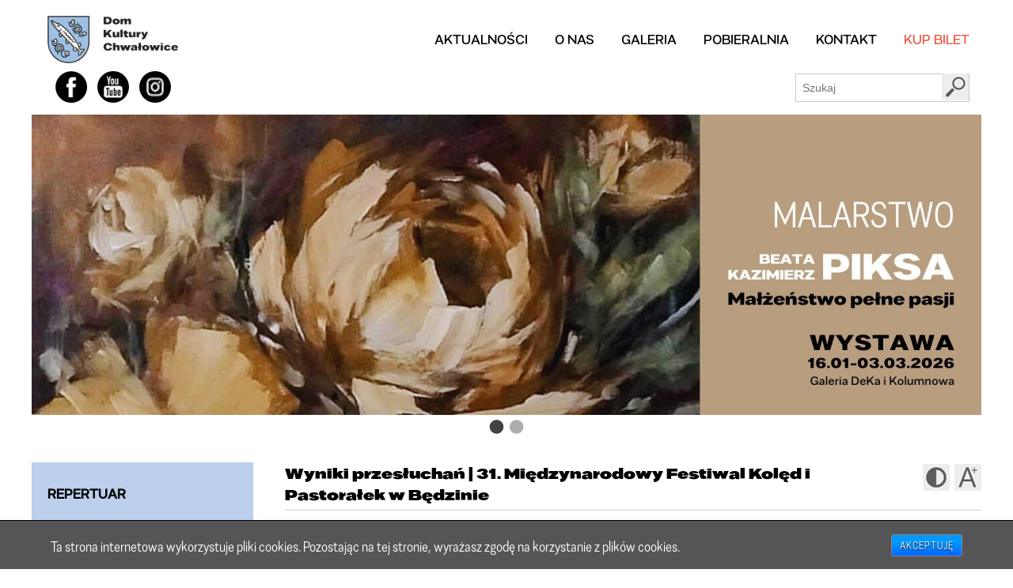

--- FILE ---
content_type: text/html; charset=UTF-8
request_url: https://www.dkchwalowice.pl/?news=20078
body_size: 4033
content:
<!DOCTYPE html>
<html lang="pl">
<head>
	<meta charset="utf-8">
	<meta content="width=device-width, initial-scale=1.0" name="viewport">
	
	<title>Wyniki przesłuchań | 31. Międzynarodowy Festiwal Kolęd i Pastorałek w Będzinie - Dom Kultury Rybnik-Chwałowice</title>
	<meta name="description" content="">
	<meta name="keywords" content="Rybnik, Chwałowice, Dom Kultury, kultura">
	
	<link rel="shortcut icon" href="/img/favicon.png?v=mas3oui2bsh">
	
	<link rel="stylesheet" type="text/css" href="/css/layout.css?v=mas3oui2bsh">
	<link rel="stylesheet" type="text/css" href="/css/content.css?v=mas3oui2bsh">
	
	<link rel="stylesheet" type="text/css" href="/css/responsive.css?v=mas3oui2bsh">
	
	<script src="//ajax.googleapis.com/ajax/libs/jquery/1.11.0/jquery.min.js"></script>
	<script src="/js/main.js?v=mas3oui2bsh"></script>
	<script src="/js/slider.js?v=mas3oui2bsh"></script>
	
	<script> 
		$(document).ready(function() { 
			// menu
			$("#menu-trigger").click(function() { 
				$('#c-left nav').slideToggle(); 
			});
		});
	</script> 
	
	<meta name="deklaracja-dostępności" content="https://www.dkchwalowice.pl/deklaracja-dostepnosci.html">
</head>

<body id="page">
	<div id="c-all">
		<div id="c-top-bar">
			<div id="top-bar">
				<div id="logo">
					<a href="/" title="Dom Kultury Rybnik-Chwałowice"><img src="/img/logo.png?v=nja1" alt="Dom Kultury Rybnik-Chwałowice"></a>
				</div>

				<div id="main-menu">
					<ul>
						<li><a href="/" title="Aktualności">Aktualności</a></li>
						<li><a href="/o-nas.html" title="O nas">O nas</a></li>
						<li><a href="/galeria/" title="Galeria">Galeria</a></li>
						<li><a href="/pobieralnia/" title="Pobieralnia">Pobieralnia</a></li>
						<li><a href="/kontakt.html" title="Kontakt">Kontakt</a></li>
						<li><a href="/kup-bilet.html" title="Kup bilet" class="red">Kup bilet</a></li>
					</ul>
				</div>

				<div id="top-bar-icons">
					<a href="https://www.facebook.com/dkchwalowice" title="Facebook" target="_blank"><img src="/img/ico/facebook.png" alt="Facebook"></a>
					<a href="https://www.youtube.com/channel/UCNpy7DJsNj7vtuf_aHtjvJA?view_as=subscriber" title="Kanał YouTube" target="_blank"><img src="/img/ico/youtube.png" alt="Kanał YouTube"></a>
					<a href="https://www.instagram.com/domkulturychwalowice/" title="Instagram" target="_blank"><img src="/img/ico/instagram.png" alt="Instagram"></a>
				</div>

				<div id="search-form">
					<form action="/szukaj.html" method="get">
						<fieldset>
							<legend class="hide">Formularz wyszukiwania</legend>
							<label for="search-txt" class="hide">Wyszukiwana fraza:</label>
							<input id="search-txt" name="s" value="" maxlength="255" type="text" placeholder="Szukaj">

							<div id="search-submit-btn">
								<button type="submit" aria-label="Szukaj w serwisie"><span class="hide">Szukaj w serwisie</span></button>
							</div>
						</fieldset>
					</form>
				</div>

				<div class="clear"></div>
			</div>
		</div>

		<div id="c-header">
			<div id="slide-header">
	<div class="slides-clip">
		<div class="slides-canvas">
			<div class="slides-contents">
				<div class="slide slide-sec" onclick="location.href='https://www.dkchwalowice.pl/?news=48644'">
	<a href="https://www.dkchwalowice.pl/?news=48644" title="Zimowe półkolonie  luty 2026"><img src="/files/slides/header/wposzukiwaniuprzygody297x420mm1200x380px.jpg" alt="Baner w kolorze jasnego nieba,, w środku dwie postacie dzieci, jedna po lewej stronie patrzy przez lornetkę"></a>
</div><div class="slide slide-sec">
	<img src="/files/slides/header/wystawy1200x380px9.jpg" alt="Baner przedstawiający fragment obrazu z kwiatami w ciemno żółtej tonacji. Po prawej informacje o wystawie.">
</div>
			</div>
			<div class="clear"></div>
		</div>
	</div>

	<div class="slide-buttons">
	</div>

	<div class="buffer">
		<div class="btn-slide"></div>
	</div>

</div>

<script>
	var slider_size = 1;
	var count_slides = $('#slide-header .slides-contents .slide').length;
	if (count_slides > slider_size) {
		var slideBanners = new L_View_Slider('slide-header');
		slideBanners.setSliderSize(slider_size);
		slideBanners.setFrameDuration(6);
		slideBanners.setEffectSpeed(750);
		$(window).ready(function() {
			slideBanners.start();
		});
	}
</script>
		</div>
		
		<div id="c-middle">
			<div id="c-left">
				<div id="menu-trigger" class="menu-trigger"><img src="/img/menu-trigger.png" alt="">Menu</div>
	
				<nav>
					<div class="menu-block">
						<ul>
							<li class="main-menu-pos"><a href="/" title="Aktualności">Aktualności</a></li>
							<li class="main-menu-pos"><a href="/o-nas.html" title="O nas">O nas</a></li>
							<li class="main-menu-pos"><a href="/pobieralnia/" title="Pobieralnia">Pobieralnia</a></li>
							<li class="main-menu-pos"><a href="/kontakt.html" title="Kontakt">Kontakt</a></li>
							<li class="main-menu-pos"><a href="/kup-bilet.html" title="Kup bilet">Kup bilet</a></li>
							<li class="header first-header"><a href="/repertuar.html" title="Repertuar">Repertuar</a></li>
							<li>
								<ul>
									<li class="header">Oferta</li>
									<li><a href="/zajecia-dk/" title="Zajęcia DK">Zajęcia DK</a></li>
									<li><a href="/wystawy/" title="Wystawy">Wystawy</a></li>
									<li><a href="/imprezy/" title="Imprezy cykliczne">Imprezy cykliczne</a></li>
									<li><a href="/oferta/kino.html" title="Kino">Kino</a></li>
									<li><a href="/zespoly/chor-mieszany-slowiczek.html" title='Chór mieszany "SŁOWICZEK"'>Chór mieszany "SŁOWICZEK"</a></li>
									<li><a href="https://fitnessfeniks.pl/" title='Studio Fitness "Feniks"' target="_blank">Studio Fitness "Feniks"</a></li>
									<li><a href="https://rybka.rybnik.eu/" title="Rybnicka Karta Mieszkańca RYBKA" target="_blank">Rybnicka Karta Mieszkańca RYBKA</a></li>
								</ul>
							</li>
							<li class="header"><a href="/galeria/" title="Galeria">Galeria</a></li>
							<li class="header"><a href="/ogrod/" title="Ogród społeczny">Ogród społeczny</a></li>
							<li class="header"><a href="/projekty/" title="Projekty">Projekty</a></li>
							<li>
								<ul>
									<li class="header">Usługi</li>
									<li><a href="/uslugi/wynajmy.html" title="Wynajmy">Wynajmy</a></li>
									<li><a href="/uslugi/organizacja-imprez-artystycznych.html" title="Organizacja Imprez Artystycznych">Organizacja Imprez Artystycznych</a></li>
									<li><a href="/uslugi/restauracja.html" title="Restauracja">Restauracja</a></li>
									<li><a href="/uslugi/inne.html" title="Inne">Inne</a></li>
								</ul>
							</li>
							<li class="header"><a href="/rodo-w-placowce-dk.html" title="RODO w DK">RODO w DK</a></li>
							<li class="header"><a href="/standardy-ochrony-maloletnich.html" title="Standardy ochrony małoletnich">Standardy ochrony małoletnich</a></li>
							<li class="header"><a href="https://www.rybnik.eu/dla-mieszkancow/aktualnosci/aktualnosc/bezplatna-pomoc-prawna-i-bezplatne-poradnictwo-obywatelskie" title="Bezpłatna pomoc prawna i bezpłatne poradnictwo obywatelskie" target="_blank">Bezpłatna pomoc prawna i bezpłatne poradnictwo obywatelskie</a></li>
						</ul>
					</div>
				</nav>
			</div>
			<div id="c-right">
                <div id="title">
					<div id="tools">
						<a href="javascript:optionToggle('contrast', true)" class="contrast " title="Zmień kontrast"><span class="hide">Zmień<br>kontrast</span></a>
						<a href="javascript:optionToggle('fontsize', true)" class="fontsize " title="Zmień wielkość czcionki"><span class="hide">Zmień<br>wielkość czcionki</span></a>
						<div class="clear"></div>
					</div>
                    <h1>Wyniki przesłuchań | 31. Międzynarodowy Festiwal Kolęd i Pastorałek w Będzinie</h1>
					<div class="clear"></div>
                </div>
                
				<div id="c-content">
					<div class="news-show">
	<div class="date">
		2024-12-16
	</div>
	
	<div class="header">
		<h3 style="text-align: justify;">Przesłuchania eliminacyjne odbyły się w naszym Domu Kultury 10 grudnia 2024r.</h3>
	</div>	
	
	<div class="img">
		<img src="https://www.dkchwalowice.pl/files/news/pastoraki_31_kwadrat1.jpg" alt="anioł na chmurce rozciąga nuty, 31. Międzynarodowy Festiwal Kolęd i Pastorałek im. ks. Kazimierza Szwarlika w Będzinie.">
	</div>
	
	<div>
		<p style="text-align: left;">Jury w składzie: Lidia Blazel-Marszolik, Karolina Hanik i Karina Abrahamczyk, po przesłuchaniu 24 podmiotów wykonawczych, zakwalifikowało do finału Festiwalu następujących wykonawców:</p>
<p style="text-align: left;">1. Lena Dul z Centrum Młodzieży w Rzeszowie,<br>2. Fabian Besta z Miejskiego Ośrodka Kultury w Pszowie.</p>
<p style="text-align: left;"> </p>
<p>II etap Festiwalu to przesłuchania finałowe w Będzinie, które odbędą się w dniach <strong>16-18 stycznia 2025 r</strong><strong>. <br></strong>Koncert Galowy odbędzie się w hali widowiskowo-sportowej Będzin Arena 19 stycznia 2025 r.</p>
<p>Regulamin Festiwalu oraz wszelkie informacje dostępne są na stronie Międzynarodowego Festiwalu Kolęd i Pastorałek im. ks. Kazimierza Szwarlika w Będzinie: <a href="https://mfkip.pl/">https://mfkip.pl/</a>  <br>Zachęcamy także do śledzenia Festiwalu w Będzinie w mediach społecznościowych – na Facebooku, Instagramie oraz YouTube.</p>
<p style="text-align: center;"> </p>
	</div>
</div>



<div class="news-gallery"><div id="gal-35171" class="cmp cmp-gallery n-image">
	<div id="gal-img-350657" class="item" onclick="showGallery(35171,350657);">
	<img src="/files/gallery/350657.jpg" alt="z">
	<div class="title"></div>
</div><div id="gal-img-350658" class="item" onclick="showGallery(35171,350658);">
	<img src="/files/gallery/350658.jpg" alt="z">
	<div class="title"></div>
</div><div id="gal-img-350659" class="item" onclick="showGallery(35171,350659);">
	<img src="/files/gallery/350659.jpg" alt="z">
	<div class="title"></div>
</div><div id="gal-img-350660" class="item" onclick="showGallery(35171,350660);">
	<img src="/files/gallery/350660.jpg" alt="z">
	<div class="title"></div>
</div><div id="gal-img-350661" class="item" onclick="showGallery(35171,350661);">
	<img src="/files/gallery/350661.jpg" alt="z">
	<div class="title"></div>
</div><div id="gal-img-350662" class="item" onclick="showGallery(35171,350662);">
	<img src="/files/gallery/350662.jpg" alt="z">
	<div class="title"></div>
</div><div id="gal-img-350663" class="item" onclick="showGallery(35171,350663);">
	<img src="/files/gallery/350663.jpg" alt="z">
	<div class="title"></div>
</div><div id="gal-img-350664" class="item" onclick="showGallery(35171,350664);">
	<img src="/files/gallery/350664.jpg" alt="z">
	<div class="title"></div>
</div><div id="gal-img-350665" class="item" onclick="showGallery(35171,350665);">
	<img src="/files/gallery/350665.jpg" alt="z">
	<div class="title"></div>
</div><div id="gal-img-350666" class="item" onclick="showGallery(35171,350666);">
	<img src="/files/gallery/350666.jpg" alt="z">
	<div class="title"></div>
</div><div id="gal-img-350667" class="item" onclick="showGallery(35171,350667);">
	<img src="/files/gallery/350667.jpg" alt="z">
	<div class="title"></div>
</div><div id="gal-img-350668" class="item" onclick="showGallery(35171,350668);">
	<img src="/files/gallery/350668.jpg" alt="z">
	<div class="title"></div>
</div><div id="gal-img-350669" class="item" onclick="showGallery(35171,350669);">
	<img src="/files/gallery/350669.jpg" alt="z">
	<div class="title"></div>
</div><div id="gal-img-350670" class="item" onclick="showGallery(35171,350670);">
	<img src="/files/gallery/350670.jpg" alt="z">
	<div class="title"></div>
</div><div id="gal-img-350671" class="item" onclick="showGallery(35171,350671);">
	<img src="/files/gallery/350671.jpg" alt="z">
	<div class="title"></div>
</div><div id="gal-img-350672" class="item" onclick="showGallery(35171,350672);">
	<img src="/files/gallery/350672.jpg" alt="z">
	<div class="title"></div>
</div><div id="gal-img-350673" class="item" onclick="showGallery(35171,350673);">
	<img src="/files/gallery/350673.jpg" alt="z">
	<div class="title"></div>
</div><div id="gal-img-350674" class="item" onclick="showGallery(35171,350674);">
	<img src="/files/gallery/350674.jpg" alt="z">
	<div class="title"></div>
</div><div id="gal-img-350675" class="item" onclick="showGallery(35171,350675);">
	<img src="/files/gallery/350675.jpg" alt="z">
	<div class="title"></div>
</div><div id="gal-img-350676" class="item" onclick="showGallery(35171,350676);">
	<img src="/files/gallery/350676.jpg" alt="z">
	<div class="title"></div>
</div>
	
	<div class="clear"></div>
</div></div>

<div class="back-section">
	<a href="#" title="Powrót" onclick="window.history.go(-1);">Powrót</a>
</div>

					<div class="clear"></div>
				</div>
			</div>

			<div class="clear"></div>
		</div>

		<div id="c-logotypes">
			<div id="logotypes">
				<a href="https://rybka.rybnik.eu/" target="_blank"><img src="/img/rybka-rybnik.png" width="160" height="80" alt="rybka.rybnik.eu"></a>
				<a href="http://www.rybnik.eu/" target="_blank"><img src="/img/rybnik.png?v=cgz1" width="105" height="80" alt="rybnik.eu"></a>
				<a href="https://www.rybnik.eu/dla-mieszkancow/rybnicka-rada-seniorow/karta-seniora-partnerzy/" target="_blank"><img src="/img/karta-seniora.png" width="105" height="80" alt="Karta seniora"></a>
				<a href="/zajecia-dk/karta-duzej-rodziny.html"><img src="/img/karta-duzej-rodziny.png" width="105" height="80" alt="Karta dużej rodziny"></a>
			</div>
		</div>

		<div id="c-footer" class="clear">
			<div id="footer">
				<div id="footer-address">
					<b>Dom Kultury w Rybniku-Chwałowicach</b><br>
					ul. 1 Maja 91b, 44-206 Rybnik<br>
					email: <a href="mailto:dkchwalowice.biuro@gmail.com" title="dkchwalowice.biuro@gmail.com">dkchwalowice.biuro@gmail.com</a><br>
					telefon: 32 433 18 52, 32 421 62 22<br>
					<div style="margin: 10px 0;">
						<a href="/deklaracja-dostepnosci.html" title="Deklaracja dostępności">Deklaracja dostępności</a>
					</div>

					<div id="footer-ico">
						<a href="http://bip.dkchwalowice.pl/" title="Biuletyn Informacji Publicznej" target="_blank"><img src="/img/ico/bip.png" alt="Biuletyn Informacji Publicznej"></a>
					</div>
				</div>

				<div id="lioosys">
					<a href="http://lioosys.pl/" title="Realizacja: Lioosys" target="_blank">Realizacja: Lioosys</a>
				</div>

				<div class="clear"></div>
			</div>
		</div>
	</div>

	<div id="c-overlay">
		<div id="overlay-close" onclick="hideOverlay();">zamknij</div>
	
		<div id="overlay-content">
	
		</div>
	</div>

<script>
 (function(i,s,o,g,r,a,m){i['GoogleAnalyticsObject']=r;i[r]=i[r]||function(){
 (i[r].q=i[r].q||[]).push(arguments)},i[r].l=1*new Date();a=s.createElement(o),
 m=s.getElementsByTagName(o)[0];a.async=1;a.src=g;m.parentNode.insertBefore(a,m)
 })(window,document,'script','//www.google-analytics.com/analytics.js','ga');

 ga('create', 'UA-48367754-3', 'auto');
 ga('send', 'pageview');

</script>

	<div id="cookie-info">
	<div id="cookie-msg">
		<div class="cookie-msg">
			Ta strona internetowa wykorzystuje pliki cookies. Pozostając na tej stronie, wyrażasz zgodę na korzystanie z plików cookies. 
		</div>
		
		<div id="cookie-buttons">
			<button class="btn-blue big-font" onclick="location.href='/option?opt=cookies_accept';">Akceptuję</button>
		</div> 
		
		<div class="clear"></div>
	</div>
</div>
</body>
</html>

--- FILE ---
content_type: text/css
request_url: https://www.dkchwalowice.pl/css/layout.css?v=mas3oui2bsh
body_size: 1843
content:
@font-face {
	font-family:'Favela-SemiBold';
	src:url("/fonts/Favela-SemiBold.eot");
	src:url("/fonts/Favela-SemiBold.eot?#iefix") format("embedded-opentype"),url("/fonts/Favela-SemiBold.woff") format("woff");
	font-weight:normal;
	font-style:normal
}
@font-face {
	font-family:'Favela-Bold';
	src:url("/fonts/Favela-Bold.eot");
	src:url("/fonts/Favela-Bold.eot?#iefix") format("embedded-opentype"),url("/fonts/Favela-Bold.woff") format("woff");
	font-weight:normal;
	font-style:normal
}
@font-face {
	font-family:'Favela-Light';
	src:url("/fonts/Favela-Light.eot");
	src:url("/fonts/Favela-Light.eot?#iefix") format("embedded-opentype"),url("/fonts/Favela-Light.woff") format("woff");
	font-weight:normal;
	font-style:normal
}
@font-face {
	font-family:'Favela-Regular';
	src:url("/fonts/Favela-Regular.eot");
	src:url("/fonts/Favela-Regular.eot?#iefix") format("embedded-opentype"),url("/fonts/Favela-Regular.woff") format("woff");
	font-weight:normal;
	font-style:normal
}
/************************************************/

* {
	padding: 0;
	margin: 0;
	word-wrap: break-word;
}

img {
	border: 0;
	padding: 0;
	margin: 0;
	max-height: 100%;
	max-width: 100%;
}

table {
	width: 100%;
	table-layout: fixed;
	border: 0;

	border-collapse: collapse;
}

.hide {
	height: 1px;
	width: 1px;
	position: absolute;
	left: -10000em;
	top: 0;
	overflow: hidden;
}

.hidden {
	display: none !important;
}

.resp-br {
	display: none;
}

fieldset {
	border: 0 none;
}

/************************************************/
body {
	background-color: #fff;
	font-family: 'Favela-Light', Tahoma, Arial, sans-serif;
	color: #333;
	/*font-size: 18px;*/
	/*line-height: 24px;*/
	font-size: 1.125rem;
	line-height: 1.5;
}

a {
	color: #eb5d48;
	text-decoration: none;
	cursor: pointer;
}

a:hover,
a:active {
	color: #c64f3d;
	text-decoration: underline;
}

hr {
	border-top: 1px solid #888;
	border-bottom: none;
	border-left: none;
	border-right: none;
	margin: 15px 0 15px 0;
}

/************************************************/
.clear {
	clear: both;
}

.overflow-hidden {
	overflow: hidden;
}

/************************************************/
h1,
h2,
h3 {
	font-weight: normal;
	color: #000;
}

h1 {
	/*font-size: 18px;*/
	/*line-height: 24px;*/
	font-size: 1.5rem;
	font-family: 'Favela-Bold';
}

h2 {
	/*font-size: 24px;*/
	/*line-height: 28px;*/
	font-size: 1.5rem;
}

h3 {
	/*font-size: 20px;*/
	/*line-height: 24px;*/
	font-size: 1.25rem;
}

h4 {
	font-size: 1.2rem;
}

h5 {
	font-size: 1.15rem;
}

h6 {
	font-size: 1.1rem;
}

h2,
h3,
h4,
h5,
h6 {
	padding: 5px 0;
	font-weight: bold;
}

/************************************************/
#c-all {
	width: 1200px;
	min-height: 500px;
	margin: 0 auto;
}

#c-top-bar {
	position: relative;
	min-height: 145px;
	z-index: 500;
}

#c-header {
	position: relative;
	height: 410px;
}

#c-middle {
	padding: 30px 0;
}

#c-left {
	width: 280px;
	margin-right: 40px;
}

#c-right {
	width: 880px;
}

#c-content {
	min-height: 350px;
}

#c-content ul,
#c-content ol {
	margin-left: 25px;
}

#c-content ul ul,
#c-content ul ol,
#c-content ol ul,
#c-content ol ol {
	margin-left: 15px;
}

#c-footer {
	min-height: 160px;
	padding: 20px 0;
	border-top: 1px solid #ccc;
}

#c-left,
#c-right {
	min-height: 350px;
	float: left;
}

#c-overlay {
	width: 100%;
	height: 100%;
	position: fixed;
	top: 0;
	left: 0;
	z-index: 1000;
	background: url('/img/bg-black-50.png');
	overflow: auto;
	display: none;
}

#c-overlay > #overlay-close {
	width: 100px;
	height: 22px;
	position: fixed;
	top: 0;
	left: 50%;
	z-index: 500;
	margin-left: -50px;
	background: #000;
	color: #fff;
	text-align: center;
	line-height: 22px;
	font-size: 11px;
	box-shadow: 0 3px 5px #000;
	border: 1px solid #333;
	border-top: 0;
	border-bottom-left-radius: 8px;
	border-bottom-right-radius: 8px;
	cursor: pointer;
}

#c-overlay > #overlay-close:hover,
#c-overlay > #overlay-close:active {
	box-shadow: 0 3px 5px #fff;
}

#c-overlay > #overlay-content {
	/*width: 990px;*/
	width: 100%;
	margin: 50px auto 0 auto;
	text-align: center;
}

/* --- cookie info --- */
#cookie-info {
	width: 100%;
	min-height: 25px;
	padding: 15px 0;
	text-align: center;
	background: #555;
	color: #fff;
	border-top: 1px solid #000;
	position: fixed;
	bottom: 0;
	left: 0;
	z-index: 200;
}

#cookie-msg {
	width: 90%;
	max-width: 1200px;
	margin: 0 auto;
}

.cookie-msg {
	float: left;
	padding: 4px 30px 0 0;
}

#cookie-buttons {
	float: right;
}

/************************************************/
input[type='text'],
textarea,
select {
	height: 22px;
	line-height: 22px;
	border: 1px solid #bbb;
	vertical-align: middle;
	background-color: #fff;
	color: #494949;
}

input[type='checkbox'],
input[type='radio'] {
	vertical-align: middle;
}

select {
	max-width: 100%;
}

input[type='text'],
select option {
	padding: 0 5px;
}

input[type='text'] {
	width: 150px;
}

textarea {
	width: 350px;
	height: 100px;
	padding: 5px;
}

/************************************************/
button {
	margin: 0;
	padding: 3px 10px;
	cursor: pointer;
	border: 1px solid #888;
	border-radius: 3px;
	color: #fff;
	/*font-size: 13px;*/
	/*line-height: 20px;*/
	font-size: 0.8125rem;
	line-height: 1.5384615385;
	text-align: center;
	text-transform: uppercase;
	text-shadow: 0 1px 2px #000;
	font-family: 'Favela-Light';
	letter-spacing: 1px;
	vertical-align: middle;
	background-image: linear-gradient(to bottom, #555 0%, #bbb 65%);
	background-image: -webkit-linear-gradient(bottom, #555 0%, #bbb 65%);
	background-image: -ms-linear-gradient(bottom, #555 0%, #bbb 65%);
	background-color: #555;
}

button:hover {
	background-image: linear-gradient(to bottom, #bbb 0%, #555 65%);
	background-image: -webkit-linear-gradient(bottom, #bbb 0%, #555 65%);
	background-image: -ms-linear-gradient(bottom, #bbb 0%, #555 65%);
	background-color: #bbb;
	box-shadow: 0 0 3px #555;
}

button:active {
	background-image: linear-gradient(to bottom, #bbb 0%, #555 65%);
	background-image: -webkit-linear-gradient(bottom, #bbb 0%, #555 65%);
	background-image: -ms-linear-gradient(bottom, #bbb 0%, #555 65%);
	background-color: #bbb;
	box-shadow: 0 0 3px #000;
}

button.btn-green {
	background-image: linear-gradient(to bottom, #009933 0%, #33cc33 65%);
	background-image: -webkit-linear-gradient(bottom, #009933 0%, #33cc33 65%);
	background-image: -ms-linear-gradient(bottom, #009933 0%, #33cc33 65%);
	background-color: #009933;
}

button.btn-green:hover,
button.btn-green:active {
	background-image: linear-gradient(to bottom, #33cc33 0%, #009933 65%);
	background-image: -webkit-linear-gradient(bottom, #33cc33 0%, #009933 65%);
	background-image: -ms-linear-gradient(bottom, #33cc33 0%, #009933 65%);
	background-color: #33cc33;
}

button.btn-red {
	background-image: linear-gradient(to bottom, #ff0000 0%, #ff4747 65%);
	background-image: -webkit-linear-gradient(bottom, #ff0000 0%, #ff4747 65%);
	background-image: -ms-linear-gradient(bottom, #ff0000 0%, #ff4747 65%);
	background-color: #ff0000;
}

button.btn-red:hover,
button.btn-red:active {
	background-image: linear-gradient(to bottom, #ff4747 0%, #ff0000 65%);
	background-image: -webkit-linear-gradient(bottom, #ff4747 0%, #ff0000 65%);
	background-image: -ms-linear-gradient(bottom, #ff4747 0%, #ff0000 65%);
	background-color: #ff4747;
}

button.btn-blue {
	background-image: linear-gradient(to bottom, #0066ff 0%, #0099ff 65%);
	background-image: -webkit-linear-gradient(bottom, #0066ff 0%, #0099ff 65%);
	background-image: -ms-linear-gradient(bottom, #0066ff 0%, #0099ff 65%);
	background-color: #0066ff;
}

button.btn-blue:hover,
button.btn-blue:active {
	background-image: linear-gradient(to bottom, #0099ff 0%, #0066ff 65%);
	background-image: -webkit-linear-gradient(bottom, #0099ff 0%, #0066ff 65%);
	background-image: -ms-linear-gradient(bottom, #0099ff 0%, #0066ff 65%);
	background-color: #0099ff;
}

a.button {
	display: inline-block;
	box-sizing: border-box;
	padding: 5px 10px;
	color: #000;
	text-decoration: none;
	min-width: 160px;
	background-color: #bff1a2;
	border-radius: 3px;
	text-align: center;
	margin: 2px 0;
}

a.button:hover {
	background-color: #9cd2ca;
}

/*******************************************************************************/
/* --- slide --- */
.buffer {
	display: none;
}

.slide-buttons {
	height: 22px;
	text-align: center;
}

.btn-slide {
	width: 26px;
	height: 22px;
	background: url('/img/btn-slide.png') no-repeat 0 0;
	display: inline-block;
	cursor: pointer;
}

.btn-slide.btn-active {
	background-position: -26px 0;
}

.slides-clip .slide {
	float: left;
}

.slides-clip .slide-overlay {
	position: absolute;
	top: 0;
	left: 0;
	z-index: 1000;
}

/*--- slide w naglowku ---*/
#slide-header {
	width: 1200px;
	height: 410px;
	position: relative;
	overflow: hidden;
	margin: 0 auto;
}

#slide-header .slides-clip {
	width: inherit;
	height: 380px;
	overflow: hidden;
}

#slide-header .slides-clip .slide-overlay {
	width: inherit;
	height: inherit;
	cursor: pointer;
}

#slide-header .slides-canvas {
	position: relative;
	left: 0px;
	height: 50px;
}
#slide-header .slides-contents {
	height: 50px;
}

#slide-header .slide {
	width: 1200px;
	height: 380px;
}

#slide-header .slide img {
	max-width: 1200px;
	max-height: 380px;
}

#slide-header .slide-buttons {
	width: 1200px;
	height: 22px;
	padding: 4px 0;
	font-size: 18px;
	line-height: 22px;

}

#slide-header .slide-sec {
	position: relative;
	width: 1200px;
	height: 380px;
	overflow: hidden;
}

#slide-header .slide-sec img {
	display: block;
	width: 1200px;
	height: 380px;
	position: absolute;
	top: 0;
	left: 0;
	z-index: 0;
}

/* ---------------------------- */
.resp-br {
	display: none;
}


--- FILE ---
content_type: text/css
request_url: https://www.dkchwalowice.pl/css/content.css?v=mas3oui2bsh
body_size: 2962
content:
#top-bar {
	position: relative;
	width: 1200px;
	height: inherit;
	margin: 0 auto;
}

/********************************************************/
#top-bar #logo {
	width: 165px;
	height: 60px;
	position: absolute;
	top: 20px;
	left: 20px;
}

#top-bar #logo a {
	display: block;
}

#top-bar #logo img {
	display: block;
	width: inherit;
	height: inherit;
}

/********************************************************/
#top-bar-icons {
	width: auto;
	height: 40px;
	position: absolute;
	top: 90px;
	left: 20px;
	text-align: right;
}

#top-bar-icons a {
	display: inline-block;
	width: 40px;
	height: 40px;
	margin-left: 10px;
}

#top-bar-icons a img {
	display: block;
	width: inherit;
	height: inherit;
}

#top-bar-icons a:hover,
#top-bar-icons a:active {
	opacity: 0.75;
}

/************************************************/
#search-form{
	display: inline-block;
	position: absolute;
	right: 15px;
	top: 91px;
	vertical-align: top;
	height: 36px;
	line-height: 34px;
}

#search-form input[type="text"] {
	padding: 0 40px 0 8px;
	width: 170px;
	height: 34px;
	border: 1px solid #c8c8c8;
	font-size: 14px;
	line-height: 34px;
	color: #0a0a0a;
	transition: width 1s;
	transition: padding 1s;
}

#search-form #search-submit-btn {
	height: 34px;
	position: absolute;
	right: 1px;
	top: 2px;
	z-index: 10;
	transition: width 1s;
	overflow: hidden;

	width: 34px;
}

#search-form #search-submit-btn button {
	background: url("/img/tools-icons.png") no-repeat scroll left top;
	border: 0 none;
	box-shadow: none;
	width: 34px;
	height: 34px;
	margin: 0;
	padding: 0;
	display: block;
}

#search-form #search-submit-btn button:hover {
	background-position: -34px 0;
}

#search-form #search-submit-btn button:focus,
#search-form #search-submit-btn button:active {
	background-position: -68px 0;
	outline: 1px solid #000 !important;
}

/********************************************************/
#main-menu {
	position: absolute;
	top: 35px;
	right: 0;
	/*left: 50%;*/
	/*margin-left: -410px;*/
	/*width: 820px;*/
	min-height: 30px;
    /*text-align: center;*/
    text-align: right;
    font-size: 16px;
	/*font-size: 1rem;*/
	font-family: 'Favela-Regular';
	background: #fff;
}

#main-menu ul {
    display: inline-block;
    list-style: none;
	width: 100%;
}

#main-menu ul li {
    display: inline-block;
}

#main-menu a {
    display: block;
    min-height: 30px;
    /*line-height: 30px;*/
	line-height: 1.875;
    padding: 0 15px;
    text-decoration: none;
    text-transform: uppercase;
	color: #000;
}

#main-menu a.red {
	color: #eb5d48;
}

#main-menu a:hover {
    text-decoration: underline;
}

#main-menu a:active {
    text-decoration: underline;
}

/********************************************************/
.menu-trigger {
	display: none;
}

#menu-trigger {
	font-size: 18px;
	line-height: 22px;
	color: #000;
	padding: 10px 15px 10px 15px;
	background-color: #bcd0ed;
	border-radius: 2px;
	margin-bottom: 10px;
	cursor: pointer;
}

#menu-trigger img {
	margin-right: 10px;
} 

#c-left .menu-block {
	margin-bottom: 20px;
	background-color: #bcd0ed;
	padding: 25px 20px;
	font-family: 'Favela-Regular';
	font-size: 0.875rem;
	line-height: 1.3;
}

#c-left .menu-block a {
	color: #000;
}

#c-left .menu-block a:hover {
	color: #000;
	text-decoration: underline;
}

#c-left .menu-block .header {
	font-weight: bold;
	margin-top: 46px;
}

#c-left .menu-block .header.first-header {
	margin-top: 0;
	padding-bottom: 2px;
}

#c-left .menu-block .header,
#c-left .menu-block .header a {
	text-transform: uppercase;
	font-size: 1rem;
	line-height: 1.25;
}

#c-left .menu-block .header small,
#c-left .menu-block .header a small {
	text-transform: none;
	font-size: 0.75em;
}

#c-left .menu-block ul {
	list-style: none;
}

#c-left  .menu-block > ul > li > a {
	padding: 5px 0;
	display: block;
}

#c-left  .menu-block .menu-header + li {
	padding: 0;
	border: 0;
}

#c-left  .menu-block ul > li > ul > li {
	padding-left: 15px;
}

#c-left  .menu-block ul > li > ul > li.header {
	padding-left: 0;
	padding-bottom: 7px;
}

#c-left  .menu-block ul > li > ul > li a {
	display: block;
	padding: 6px 0;
}

#c-left .main-menu-pos {
	display: none;
}

/*** banner *****************************************************/
.banner {
	margin-bottom: 5px;
	text-align: center;
}

/********************************************************/
#title {
	padding: 0 0 6px 0;
	margin-bottom: 20px;
	border-bottom: 1px solid #ccc;
}

#title h1 {
	font-size: 1.125rem;
}

/********************************************************/
#logotypes {
	padding: 10px 0;
	text-align: center;
}

/********************************************************/
#c-footer #footer {
	font-family:'Favela-Regular';
	font-size: 0.75rem;
	line-height: 1.6666666667;
}

#c-footer #footer a {
	color: #343333;
}

#footer #footer-address {
	float: left;
	color: #343333;
}

#footer #footer-ico {
	margin-top: 10px;
}

#lioosys {
	float: right;
}

/* ---------------------------- */
#c-content h1,
#c-content h2,
#c-content h3,
#c-content h4,
#c-content h5,
#c-content h6 {
	margin: 20px 0 10px 0;
}

/********************************************************/
#c-content table {
	width: 100% !important;
	height: auto !important;
}

#c-content table tr,
#c-content table td {
	width: auto !important;
	height: auto !important;
}

#c-content table td {
	padding: 5px;	
}

/********************************************************/
.news {
	width: 280px;
	height: 350px;
	float: left;
	margin: 0 0 20px 20px;
	cursor: pointer;
}

.news:nth-child(3n+1) {
	margin-left: 0;
}

.news:hover {
	opacity: 0.8;
}

.news > .min-image {
	width: inherit;
	height: 280px;
}

.news > .txt {
	width: inherit;
	height: 60px;
	padding: 7px 0 3px 0;
	overflow: hidden;
	font-size: 16px;
	line-height: 20px;
	background-color: #ffe166;
}

.news > .txt > .title {
	padding: 0 10px;
	color: #000;
	overflow: hidden;
}

.news > .txt > .title a {
	color: #000;
}

.news > .txt > .title a:hover {
	text-decoration: none;
}

.news > .txt > .header,
.news > .txt > .more {
    display: none;
}

.thumb-clickable {
	cursor: pointer;
}

.news .news-thumb {
	width: inherit;
	height: inherit;
}

/*** newsy - archiwum **************************************************/
.news-arch {
    clear: both;
}

#c-content .news-arch h2 {
	cursor: pointer;
}

.news-arch ul {
	display: none;
}

/*** news - wyswietlenie **************************************************/
.news-show {
	
}

.news-show > .date {
	color: #909090;
	margin-bottom: 10px;
}

.news-show > .header {
	margin-bottom: 20px;
	color: #000;
}

.news-show > .img {
	text-align: center;
}

.news-show > .img img {
	margin-bottom: 20px;
}

.news-gallery {
	margin-top: 25px;
}

.news-gallery:empty {
	display: none;
}

/*** komponenty ******************************************************/
.cmp {
	margin-bottom: 20px;
}

/*** komponent tekst **************************************************/
.cmp-text {

}

/*** komponent link **************************************************/
.cmp-link {
	margin-bottom: 10px;
}

.cmp-link > a {

}

/*** komponent plik **************************************************/
.cmp-file {

}

.cmp-file > .icon {
    width: 50px;
    float: left;
    padding-right: 15px;
    text-align: center;
}

.cmp-file > .icon img {
    max-width: 50px;
    max-height: 65px;
}

.cmp-file > .icon > .size {
    padding-top: 5px;
    text-align: center;
    font-size: 0.6875rem;
    color: #bbb;

    display: none;
}

.cmp-file > .txt {
    width: 815px;
    float: left;
}

.cmp-file > .txt > .title {

}

.cmp-file > .txt > .desc {

}

/*** komponent obrazek **************************************************/
.cmp-image img {
    margin-bottom: 5px;
}

.cmp-image > .left {
	float: left;
	margin-right: 15px;
}

.cmp-image > .center {
	float: none;
	text-align: center;
}

.cmp-image > .right {
	float: right;
	margin-left: 15px;
}

.cmp-image > .left img,
.cmp-image > .right img {
	max-width: 440px;
}

#s-content .cmp-image div.center + h2,
#s-content .cmp-image div.center + h3 {
	margin-top: 10px;
}

/*** komponent film **************************************************/
.cmp-movie {

}

.cmp-movie > .image {
	max-width: 200px;
	cursor: pointer;
}

.cmp-movie > .image img {

}

.cmp-movie > .title {

}

.cmp-movie > .movie {
	text-align: center;
}

.cmp-movie > .movie > iframe {
	width: 100%;
	max-width: 640px;
	height: 350px;
}

/*** komponent mapa dojazdu **************************************************/
.cmp-gmap {
	text-align: center;
}

.cmp-gmap > iframe {
	width: 100%;
	height: 450px;
}

.cmp-gmap > a {
	font-size: 0.75rem;
}

/*** komponent formularz kontaktowy **************************************************/
.cmp-contact-form {

}

.cmp-contact-form .form-element {
	margin-bottom: 5px;
	clear: both;
}

.cmp-contact-form .form-element div {

}

.cmp-contact-form .form-element div:first-child {

}

.cmp-contact-form .form-element input {

}

.cmp-contact-form .form-element textarea {
	resize: none;
}

.cmp-contact-form .form-element select {

}

.cmp-contact-form .form-element select option {

}

.cmp-contact-form .required { /*-- gwiazdka dla pol wymaganych --*/
	color: #ff0000;
}

.cmp-contact-form .required-err { /*-- dodawane w js do niewypelnionych pol wymaganych ---*/
	background-color: #ff4d4d;
	color: #fff;
}

.cmp-contact-form .form-info {

}

.cmp-contact-form .form-err-msg {
	margin-top: 15px;
	color: #ff0000;
}

.cmp-contact-form .form-submit {
	clear: both;
}

.cmp-contact-form .form-submit button {
	margin: 15px 0;
}

/*** komponent galeria **************************************************/
.cmp-gallery {

}

.cmp-gallery img:hover,
.cmp-gallery img:active {
	outline: 1px solid #000;
}

.cmp-gallery.n-image > .item {
	float: left;
	margin: 4px;
	width: 138px;
	height: 104px;
	line-height: 104px;
	text-align: center;
}

.cmp-gallery.n-image > .item > img {
	display: inline-block;
	max-width: 138px;
	max-height: 104px;
	vertical-align: middle;
	cursor: pointer;
}

.cmp-gallery > .item > .title {
	display: none;
}

/*** popup **************************************************/
#overlay-content > .popup {
	max-width: 980px;
	padding: 5px;
	margin-bottom: 25px;
	background: #cdcdcd;
	box-shadow: 0 0 10px #000;
	display: inline-block;
	position: relative;
	text-align: center;
}

#overlay-content > .popup.fullscreen {
	max-width: 90%;
}

#overlay-content > .popup > iframe {
	width: 640px;
	height: 480px;
}

#overlay-content > .popup img {
/*
	max-width: 980px;
	max-height: 3000px;
*/
}

#overlay-content > .popup .item {
	display: none;
}

#overlay-content > .popup .item.active {
	display: inline-block;
}

#overlay-content > .popup.fullscreen img {
	max-width: 100%;
	display: inline-block;
}

#overlay-content > .popup img.active {
	display: inline-block;
}

#overlay-content >.popup > .title,
#overlay-content >.popup .item > .title {
	padding-top: 5px;
	max-width: 600px;
	margin: 0 auto;
	display: block; 
}

#overlay-content >.popup > .title {
	display: none;
}


#overlay-content >.popup > .title.active {
	display: block; 
}


#overlay-content >.popup .item > .title:empty,
#overlay-content >.popup .title:empty {
	display: none !important;
}

/*--- zmiana zdjec ---*/
#overlay-content > .popup > .gallery-change {
	width: 50px;
	height: 100px;
	position: absolute;
	top: 50%;
	margin-top: -50px;
	z-index: 100;
	display: none;
	cursor: pointer;
}

#overlay-content > .popup:hover > .gallery-change {
	display: block;
}

#overlay-content > .popup > #gallery-left {
	left: 5px;
	background: url('/img/gallery-left.png') no-repeat left top;
}

#overlay-content > .popup > #gallery-right {
	right: 5px;
	background: url('/img/gallery-right.png') no-repeat left top;
}


/*** wyszukiwarka **************************************************/
#search_panel {
	width: 196px;
	height: 25px;
	margin-bottom: 12px;
}

#search_panel .search_form_div {

}

#search_panel .search_form_input {
	width: 171px;
	height: 25px;
	float: left;
}

#search_panel .search_form_input > input {
	width: 169px;
	height: 23px;
	border: 1px solid #bbb;
	line-height: 23px;
	font-size: 11px;
	padding: 0 10px;
}

#search_panel .search_form_submit {
	width: 25px;
	height: 25px;
	float: left;
}

#search_panel .search_form_submit > input {
	width: 25px;
	height: 25px;
	margin: 0;
	padding: 0;
	border: 0;
	font-size: 14px;
	background: #bbb;
	color: #000;
	cursor: pointer;
}

#search_panel .search_form_submit > input:hover,
#search_panel .search_form_submit > input:hover {
	background: #ddd;
}

/*****************************************************/
.cursor-pointer {
	cursor: pointer;
}

.back-section {
	margin-top: 30px;
	text-align: center;
}

/*****************************************************/
#btn-strefa-zajec {
	display: block;
	width: 100%;
	padding: 15px 0;
	margin-bottom: 20px;
	font-size: 2rem;
	line-height: 1;
	text-align: center;
	background: #ffe166;
	color: #000;
}

#btn-strefa-zajec:hover {
	background: #eb5d48;
}

#btn-zgloszenie-covid {
	display: block;
	width: 100%;
	padding: 15px 0;
	margin-bottom: 20px;
	font-size: 2rem;
	line-height: 1;
	text-align: center;
	background: #eb5d48;
	color: #000;
}

#btn-zgloszenie-covid:hover {
	background: #ffe166;
}

.n-zajecia-dk-1 .txt,
.cat-94 .txt {
	background-color: #eb5d48 !important;
}
.n-zajecia-dk-2 .txt,
.cat-95 .txt {
	background-color: #bcd0ed !important;
}
.n-zajecia-dk-3 .txt,
.cat-96 .txt {
	background-color: #ffe166 !important;
}
.n-zajecia-dk-4 .txt,
.cat-97 .txt {
	background-color: #fec1c7 !important;
}
.n-zajecia-dk-5 .txt,
.cat-98 .txt {
	background-color: #bff1a2 !important;
}
.n-zajecia-dk-6 .txt,
.cat-99 .txt {
	background-color: #9cd2ca !important;
}

.n-zajecia-dk .txt,
.n-wynajmy .txt,
.n-zajecia-dk-1 .txt,
.n-zajecia-dk-2 .txt,
.n-zajecia-dk-3 .txt,
.n-zajecia-dk-4 .txt,
.n-zajecia-dk-5 .txt,
.n-zajecia-dk-6 .txt {
	text-align: center;
	/*font-size: 18px !important;*/
	/*line-height: 24px !important;*/
	font-size: 1.125rem;
	line-height: 1.3333333333;
}

/*****************************************************/
.n-imprezy-cykliczne-1 .txt,
.cat-120 .txt {
	background-color: #eb5d48 !important;
}
.n-imprezy-cykliczne-2 .txt,
.cat-121 .txt {
	background-color: #bcd0ed !important;
}
.n-imprezy-cykliczne-3 .txt,
.cat-122 .txt {
	background-color: #ffe166 !important;
}
.n-imprezy-cykliczne-4 .txt,
.cat-123 .txt {
	background-color: #fec1c7 !important;
}

.n-imprezy-cykliczne-1 .txt,
.n-imprezy-cykliczne-2 .txt,
.n-imprezy-cykliczne-3 .txt,
.n-imprezy-cykliczne-4 .txt {
	text-align: center;
	/*font-size: 18px !important;*/
	/*line-height: 24px !important;*/
	font-size: 1.125rem;
	line-height: 1.3333333333;
}

/************************************************/
#tools {
	float: right;
	height: 34px;
	margin: 0 0 5px 30px;
	padding-top: 2px;
	text-align: right;
}

#tools a {
	background: rgba(0, 0, 0, 0) url("/img/tools-icons.png") no-repeat scroll left top;
	display: inline-block;
	height: 34px;
	margin-left: 3px;
	position: relative;
	width: 34px;
}
#tools a.contrast {
	background-position: 0 -34px;
}
#tools a.contrast:hover {
	background-position: -34px -34px;
}
#tools a.contrast:active,
#tools a.contrast.active {
	background-position: -68px -34px;
}
#tools a.fontsize {
	background-position: 0 -68px;
}
#tools a.fontsize:hover {
	background-position: -34px -68px;
}
#tools a.fontsize:active,
#tools a.fontsize.active {
	background-position: -68px -68px;
}
#tools a.print {
	background-position: 0 -102px;
}
#tools a.print:hover {
	background-position: -34px -102px;
}
#tools a.print:active,
#tools a.print.active {
	background-position: -68px -102px;
}

--- FILE ---
content_type: text/css
request_url: https://www.dkchwalowice.pl/css/responsive.css?v=mas3oui2bsh
body_size: 1139
content:
@media only screen and (min-width: 970px) {
	#c-left nav {
		display: block !important;
	}
}

/* content 950 */
@media only screen and (max-width: 1220px) {
	#c-all,
	#top-bar,
	#slide-header,
	#slide-header .slide-buttons,
	#slide-header .slides-clip,
	#slide-header .slide,
	#slide-header .slide img,
	#slide-header .slide-sec,
	#slide-header .slide-sec img {
		width: 910px !important;
	}

	/*#c-top-bar {*/
	/*	height: 140px;*/
	/*}*/

	/*#main-menu {*/
	/*	top: 100px;*/
	/*}*/

	#c-header,
	#slide-header {
		height: 318px;
	}

	#slide-header .slides-clip,
	#slide-header .slide,
	#slide-header .slide img,
	#slide-header .slide-sec,
	#slide-header .slide-sec img {
		height: 288px;
	}

	#header-movie iframe {
		width: 910px;
		height: 512px;
	}

	#c-left {
		width: 260px;
	}

	#c-right {
		width: 610px;
	}

	.cmp-gallery.n-image > .item {
		width: 144px;
		height: 108px;
		line-height: 108px;
	}

	.cmp-gallery.n-image > .item > img {
		max-width: 144px;
		max-height: 108px;
	}

	.cmp-image > .left img,
	.cmp-image > .right img {
		max-width: 300px;
	}

	.news:nth-child(3n+1) {
		margin: 0 0 20px 20px;
	}

	.news:nth-child(2n+1) {
		margin-left: 15px;
	}

    .cmp-file > .txt {
        width: 545px;
    }
}

/* content 700*/
@media only screen and (max-width: 970px) {
	#c-all,
	#top-bar,
	#slide-header,
	#slide-header .slide-buttons,
	#slide-header .slides-clip,
	#slide-header .slide,
	#slide-header .slide img,
	#slide-header .slide-sec,
	#slide-header .slide-sec img {
		width: 700px !important;
	}

	#c-top-bar {
		height: 100px;
	}

	#c-header,
	#slide-header {
		height: 252px;
	}

	#slide-header .slides-clip,
	#slide-header .slide,
	#slide-header .slide img,
	#slide-header .slide-sec,
	#slide-header .slide-sec img {
		height: 222px;
	}
	
	#main-menu {
		display: none;
	}

	#header-movie iframe {
		width: 700px;
		height: 394px;
	}

	#c-left,
	#c-right {
		float: none !important;
		width: 100%;
		margin-left: 0;
		margin-right: 0;
		min-height: 0;
		padding: 0 !important;
	}

	#c-right {
		margin-top: 20px;
	}

	#menu-trigger {
		display: block;
	}
	
	#c-left nav {
		display: none;
	}

	#c-left .main-menu-pos {
		display: block;
	}
	
	#c-left .menu-block > ul > li {
	}

	#c-left .menu-block > ul > li,
	#c-left .menu-block .header, 
	#c-left .menu-block .header a {
		font-size: 12px !important;
		line-height: 16px !important;
	}
	
	#c-left .menu-block a,
	#c-left  .menu-block ul > li > ul > li.header {
		padding: 8px 10px !important;
	}
	
	#c-left  .menu-block ul > li > ul > li a {
		padding-left: 20px !important;
	}

	#c-left .menu-block .header,
	#c-left .menu-block .header a,
	#c-left .menu-block .header.first-header {
		margin-top: 0;
		font-weight: normal;
		text-transform: none;
	}

	.cmp-gallery.n-image > .item {
		width: 132px;
		height: 99px;
		line-height: 99px;
	}

	.cmp-gallery.n-image > .item > img {
		max-width: 132px;
		max-height: 99px;
	}

    .cmp-file > .txt {
        width: 635px;
    }

	.cmp-image > .left img,
	.cmp-image > .right img {
		max-width: 350px;
	}

	.news {
		width: 220px;
		height: 290px;
	}

	.news > .min-image {
		height: 220px;
	}

	.news:nth-child(2n+1) {
		margin: 0 0 20px 20px;
	}

	.news:nth-child(3n+1) {
		margin-left: 0;
	}

	.news > .txt {
		font-size: 14px;
	}

	#overlay-content > .popup {
		max-width: 90% !important;
	}
	
	#overlay-content > .popup .item.active {
	    max-width: 100%;
	}
	
	#overlay-content > .popup img {
	    max-width: 100%;
	}

	.n-imprezy-cykliczne-1 .txt,
	.n-imprezy-cykliczne-2 .txt,
	.n-imprezy-cykliczne-3 .txt,
	.n-imprezy-cykliczne-4 .txt {
		font-size: 16px !important;
		line-height: 22px !important;
	}
}

/* content 640*/
@media only screen and (max-width: 720px) {
	#c-all,
	#top-bar,
	#slide-header,
	#slide-header .slide-buttons,
	#slide-header .slides-clip,
	#slide-header .slide,
	#slide-header .slide img,
	#slide-header .slide-sec,
	#slide-header .slide-sec img {
		width: 640px !important;
	}

	#c-header,
	#slide-header {
		height: 233px;
	}

	#slide-header .slides-clip,
	#slide-header .slide,
	#slide-header .slide img,
	#slide-header .slide-sec,
	#slide-header .slide-sec img {
		height: 203px;
	}

	#header-movie iframe {
		width: 640px;
		height: 360px;
	}

	.cmp-file > .txt {
		width: 575px;
	}
	
	.cmp-movie > .movie > iframe {
		height: 350px;
	}
	
	.cmp-gallery.n-image > .item {
		width: 120px;
		height: 100px;
		line-height: 100px;
	}
	
	.cmp-gallery.n-image > .item > img {
		max-width: 120px;
		max-height: 100px;
	}

	.cmp-image > .left img,
	.cmp-image > .right img {
		max-width: 320px;
	}

	.news {
		width: 200px;
		height: 270px;
	}

	.news > .min-image {
		height: 200px;
	}

	.news > .txt {
		font-size: 12px;
	}

	.n-imprezy-cykliczne-1 .txt,
	.n-imprezy-cykliczne-2 .txt,
	.n-imprezy-cykliczne-3 .txt,
	.n-imprezy-cykliczne-4 .txt {
		font-size: 16px !important;
		line-height: 20px !important;
	}
}

/* content 540*/
@media only screen and (max-width: 660px) {
	#c-all,
	#top-bar,
	#slide-header,
	#slide-header .slide-buttons,
	#slide-header .slides-clip,
	#slide-header .slide,
	#slide-header .slide img,
	#slide-header .slide-sec,
	#slide-header .slide-sec img {
		width: 540px !important;
	}

	#c-header,
	#slide-header {
		height: 201px;
	}

	#slide-header .slides-clip,
	#slide-header .slide,
	#slide-header .slide img,
	#slide-header .slide-sec,
	#slide-header .slide-sec img {
		height: 171px;
	}

	#header-movie iframe {
		width: 540px;
		height: 304px;
	}
	
	#main-menu {
		font-size: 12px;
	}
	
	#main-menu a {
		padding: 0 8px;
	}
	
	h1 {
		font-size: 16px;
		line-height: 22px;
	}
	
	h2 {
		font-size: 18px;
		line-height: 22px;
	}
	
	h3 {
	    padding: 5px 0;
	    font-size: 16px;
	    line-height: 20px;
	}
	
	#c-content {
		font-size: 14px;
		line-height: 20px;
	}
	
	.cmp-file > .txt {
		width: 475px;
	}
	
	.cmp-movie > .movie > iframe {
		height: 300px;
	}
	
	.cmp-gallery.n-image > .item {
		width: 100px;
		height: 80px;
		line-height: 80px;
	}
	
	.cmp-gallery.n-image > .item > img {
		max-width: 100px;
		max-height: 80px;
	}

	.cmp-image > .left img,
	.cmp-image > .right img {
		max-width: 270px;
	}

	.news {
		width: 260px;
		height: 330px;
	}

	.news > .min-image {
		height: 260px;
	}

	.news:nth-child(3n+1) {
		margin: 0 0 20px 20px;
	}

	.news:nth-child(2n+1) {
		margin-left: 0;
	}

	.news > .txt {
		font-size: 16px;
	}
}

/* content 450*/
@media only screen and (max-width: 560px) {
	#c-all,
	#top-bar,
	#slide-header,
	#slide-header .slide-buttons,
	#slide-header .slides-clip,
	#slide-header .slide,
	#slide-header .slide img,
	#slide-header .slide-sec,
	#slide-header .slide-sec img {
		width: 450px !important;
	}

	#c-header,
	#slide-header {
		height: 173px;
	}

	#slide-header .slides-clip,
	#slide-header .slide,
	#slide-header .slide img,
	#slide-header .slide-sec,
	#slide-header .slide-sec img {
		height: 143px;
	}

	#header-movie iframe {
		width: 450px;
		height: 253px;
	}

	.cmp-file > .txt {
		width: 385px;
	}
	
	.cmp-image > .left img, 
	.cmp-image > .right img {
		max-width: 200px;	
	}
	
	.cmp-movie > .movie > iframe {
		height: 250px;
	}
	
	.cmp-gallery.n-image > .item {
		width: 104px;
		height: 80px;
		line-height: 80px;
	}
	
	.cmp-gallery.n-image > .item > img {
		max-width: 104px;
		max-height: 80px;
	}

	.cmp-image > .left img,
	.cmp-image > .right img {
		max-width: 220px;
	}

	.news {
		width: 215px;
		height: 285px;
	}

	.news > .min-image {
		height: 215px;
	}

	.news > .txt {
		font-size: 12px;
	}
}

/* content 300*/
@media only screen and (max-width: 470px) {
	#c-all,
	#top-bar,
	#slide-header {
		width: 300px !important;
	}
	
	#c-header {
		display: none;
	}

	#c-top-bar,
	#top-bar {
		height: 84px;
	}

	#top-bar #logo {
		left: 0;
		width: 120px;
		height: 44px;
	}

	#top-bar #top-bar-icons {
		right: 0;
		top: 27px;
	}

	#search-form {
		right: 0;
	}

	#header-movie iframe {
		width: 300px;
		height: 169px;
	}

	#c-middle {
		padding-top: 0;
	}

	h1 {
		font-size: 14px;
		line-height: 20px;
	}

	h2 {
		font-size: 16px;
		line-height: 20px;
	}

	h3 {
		font-size: 14px;
		line-height: 18px;
	}

	#c-content table {
		font-size: 11px;
		line-height: 15px;
	}
	
	.cmp-file > .txt {
		width: 235px;
	}
	
	.cmp-image > .left img, 
	.cmp-image > .right img {
		max-width: 140px;	
	}
	
	.cmp-movie > .movie > iframe {
		height: 180px;
	}
	
	.cmp-gallery.n-image > .item {
		width: 92px;
		height: 70px;
		line-height: 70px;
	}
	
	.cmp-gallery.n-image > .item > img {
		max-width: 92px;
		max-height: 70px;
	}

	.news {
		width: 260px;
		height: 330px;
		margin: 0 20px 20px 20px;
	}

	.news > .min-image {
		height: 260px;
	}

	.news:nth-child(2n+1) {
		margin: 0 20px 20px 20px;
	}
	
}

--- FILE ---
content_type: application/javascript
request_url: https://www.dkchwalowice.pl/js/main.js?v=mas3oui2bsh
body_size: 1102
content:
// wyswietlenie overaly-a
function showOverlay() {
	$('body').addClass('overflow-hidden');
	$('#c-overlay').show();
}

// ukrycie overaly-a
function hideOverlay() {
	$('#c-overlay').hide();
	//$('#c-overlay > #overlay-content').html('');
	$('body').removeClass('overflow-hidden');
}

// wyswietlenie filmu na popupie
function showMovie(code) {
	$('.popup').html('<iframe src="//www.youtube.com/embed/'+code+'?wmode=transparent" frameborder="0" wmode="Opaque" allowfullscreen></iframe>');
	showOverlay();
}

//wstawienie popupa 
function addPopup() {
	$('#overlay-content').html('<div class="popup"></div>');
}

//wyswietlenie galerii na popupie
function showGallery(id_gal, id_img) {
	// wstawienie popupa
	$('#overlay-content').html('<div class="popup"><div class="popup-cnt"></div></div>');
	
	// wstawienie do popupa zawartosci div-a z galeria
	$('#overlay-content .popup .popup-cnt').html($('#gal-'+id_gal).html());
	// usuniecie atrybutow onclick
	$('#overlay-content .popup .popup-cnt .item').removeAttr('onclick');
	// usuniecie div-a clear 
	$('#overlay-content .popup .popup-cnt .clear').remove();
	
	// sprawdzenie ilosci zdjec i usuniecie strzalek jesli jest jedno
	var countItem = $('.popup-cnt .item').length;
	if (countItem == 1) {
		$('.gallery-change').remove();
	}
	
	$('.popup-cnt .item#gal-img-'+id_img).addClass('active');
	var activeItem = $('.popup-cnt .item.active');
	
	if (activeItem.length == 0) {
		$('.popup-cnt .item').first().addClass('active');
	}
	
	// wstawienie buttonow do zmiany zdjec
	$('#overlay-content .popup').append('<div id="gallery-left" class="gallery-change" onclick="changeImage(-1);"></div><div id="gallery-right" class="gallery-change" onclick="changeImage(1);"></div>');

	showOverlay();
}

// zmiana zdjec w galerii
function changeImage(offset) {
	var activeItem = $('.popup-cnt .item.active');
	
	var nextItem =  activeItem.next().length ? activeItem.next() : $('.popup-cnt .item').first();
	var prevItem =  activeItem.prev().length ? activeItem.prev() : $('.popup-cnt .item').last();
	
	if (offset == 1) {
    	activeItem.removeClass('active');
    	nextItem.addClass('active');
    }
    else if (offset == -1) {
    	activeItem.removeClass('active');
    	prevItem.addClass('active');
    }   
}


//wyswietlenie obrazka na fullscreen 
function showFullImg(src) {
	if(src.length) {
		addPopup();
		$('.popup').addClass('fullscreen');
		
		$('.popup').html('<img src="'+src+'" alt="">');
		
		showOverlay();
	}
}

// zmieniajace sie bannery
function slidingBanner(id,interval) {
	setInterval(function(){
		var $active = $('#'+id+'.sliding-banner div.active');
		
		if ($active.length == 0) $active = $('#'+id+'.sliding-banner div:last');
		
		var $next =  $active.next().length ? $active.next()
				: $('#'+id+'.sliding-banner div:first');
		
		$active.addClass('last-active');
		
		$next.css({opacity: 0.0})
		.addClass('active')
		.animate({opacity: 1.0}, 400, function() {
			$active.removeClass('active last-active');
		});
	}, interval);
}

// opcje
function optionToggle(option, reload)
{
	$.get('/option?opt='+option, function() {
		if(reload !== undefined && reload) {
			location.reload();
		}
	})
}

function slideSwitch() {
    var $active = $('#header-image img.top-photo-active');

    if ( $active.length == 0 ) $active = $('#header-image img:last');

    var $next =  $active.next().length ? $active.next()
        : $('#header-image img:first');

    $active.addClass('last-active');

    $next.css({opacity: 0.0})
        .addClass('top-photo-active')
        .animate({opacity: 1.0}, 1500, function() {
            $active.removeClass('top-photo-active last-active');
        });
}


$(document).ready(function () {
    // $('.news').click(function() {
	// 	location.href = $(this).find('a').attr('href');
	// });

    $('#c-content .news-arch h2').click(function() {
        $('#c-content .news-arch ul').toggle();
    });
});

--- FILE ---
content_type: text/plain
request_url: https://www.google-analytics.com/j/collect?v=1&_v=j102&a=201562964&t=pageview&_s=1&dl=https%3A%2F%2Fwww.dkchwalowice.pl%2F%3Fnews%3D20078&ul=en-us%40posix&dt=Wyniki%20przes%C5%82ucha%C5%84%20%7C%2031.%20Mi%C4%99dzynarodowy%20Festiwal%20Kol%C4%99d%20i%20Pastora%C5%82ek%20w%20B%C4%99dzinie%20-%20Dom%20Kultury%20Rybnik-Chwa%C5%82owice&sr=1280x720&vp=1280x720&_u=IEBAAEABAAAAACAAI~&jid=145614232&gjid=760448084&cid=1655366696.1768823244&tid=UA-48367754-3&_gid=1196223498.1768823244&_r=1&_slc=1&z=1699414948
body_size: -451
content:
2,cG-MB17REZJ2K

--- FILE ---
content_type: application/javascript
request_url: https://www.dkchwalowice.pl/js/slider.js?v=mas3oui2bsh
body_size: 1096
content:

function L_View_Slider(container_id) {

	this.container_id = container_id;
	this.container = $('#' + container_id + ' > div');
	this.canvas = $('#' + container_id + ' .slides-canvas');
	this.buttons_container = null;
	this.buttons_arr = null;

	this.slider_size = 0; // visible slides count
	this.min_slides_required = 0;
	this.slide = 0;
	this.slides_count = 0;
	this.slide_width = 0;
	this.canvas_start_pos = 0;

	this.timer = null;
	this.frame_duration = 0;
	this.effect_speed = 0;

	this.offset_buffer = 0;  // offset mem.
	this.anim_flag = false;  // is anim in progress



	this.setSliderSize = function(slider_size) {
		this.slider_size = slider_size;
		this.min_slides_required = this.slider_size + 1;
	};

	this.setFrameDuration = function(seconds) {
		this.frame_duration = seconds;
	};

	this.setEffectSpeed = function(ms) {
		this.effect_speed = ms;
	};

	this.init = function() {
		// get frames count
		divs = $('#'+this.container_id+' .slide');
		this.slides_count = parseInt(divs.length);

		// get frame width (px)
		this.slide_width = divs[0].clientWidth;
		// console.log("slide_width: "+this.slide_width);

		// set canvas
		bar_width = this.slide_width * this.slides_count;
		this.canvas.css('width', (3 * bar_width)+'px');
		this.canvas_start_pos = -bar_width;

		// copy slides (left & right)
		bar_contents = $('#'+this.container_id+' .slides-contents');
		tmp_html = bar_contents.html();
		bar_contents.html(tmp_html+tmp_html+tmp_html);

		// reset slide pos
		this.resetSlidePos();

		// init slider buttons
		this.initButtons();
	};


	this.initButtons = function() {
		btn_html = $('#'+this.container_id+' .buffer').html();
		btn_container = $('#'+this.container_id+' .slide-buttons');
		var self = this;
		for(var i=0; i<this.slides_count; i++) {
			newBtn = $(btn_html);
			newBtn.data('slide', i);
			if(i == 0) {
				newBtn.addClass('btn-active');
			}
			newBtn.click(function() {
				self.slideTo($(this).data('slide'));
			});
			btn_container.append(newBtn);
		}
		this.buttons_container = $('#'+self.container_id+' .slide-buttons');
		this.buttons_arr = $('#'+self.container_id+' .slide-buttons div');
	};



	this.start = function() {
		/**
		 * init
		 */
		this.init();

		/**
		 * startup
		 */

		if(!this.frame_duration) {
			// console.log("frame duration has not been set");
			return;
		}

		if(this.slides_count < this.min_slides_required) {
			// console.log("minimum slides required is: "+this.min_slides_required);
			return;
		}

		// anim
		this.anim();
	};


	this.anim = function() {
		var self = this;
		this.timer = setInterval(
			function() {
				self.slideBy(1);
			}
		, 1000*this.frame_duration);
	};


	this.slideBy = function(offset) {
		if(this.anim_flag) {
			this.offset_buffer += offset;
			if(this.offset_buffer < -this.slider_size) {
				this.offset_buffer = -this.slider_size;
			}
			else if(this.offset_buffer > this.slider_size) {
				this.offset_buffer = this.slider_size;
			}
			return;
		}


		this.checkSlidePos();
		this.slide += offset;
		this.offset_buffer = 0;
		this.anim_flag = true;
		// console.log("offset: "+offset);
		// console.log("slide:  "+this.slide);
		$(this.buttons_arr).removeClass('btn-active');
		$(this.buttons_arr[this.slide]).addClass('btn-active');
		if(this.slide >= this.slides_count) {
			$(this.buttons_arr[0]).addClass('btn-active');
		}

		var self = this;
		this.canvas.animate(
			{ left: "-="+(offset*this.slide_width) },
			this.effect_speed,
			function() {
				self.anim_flag = false;
				if(self.offset_buffer) {
					self.slideBy(self.offset_buffer);
				}
			}
		);
	};


	this.slideTo = function(pos) {
		clearInterval(this.timer);

		if(pos == this.slide) {
			return;
		}
		if(pos < 0 || pos >= this.slides_count) {
			// console.log("position ("+pos+") is out of range");
			return;
		}
		this.slideBy(pos - this.slide);
		this.anim();
	};


	this.checkSlidePos = function() {
		if( Math.abs(this.slide) == this.slides_count ) {
			this.resetSlidePos();
		}
	};

	this.resetSlidePos = function() {
		this.slide = 0;
		this.canvas.css('left', (this.slide_width + this.canvas_start_pos) + 'px');
		// console.log('reset canvas start pos ('+this.canvas_start_pos+'px)');
		// console.log("slide: "+this.slide);
	};

}

